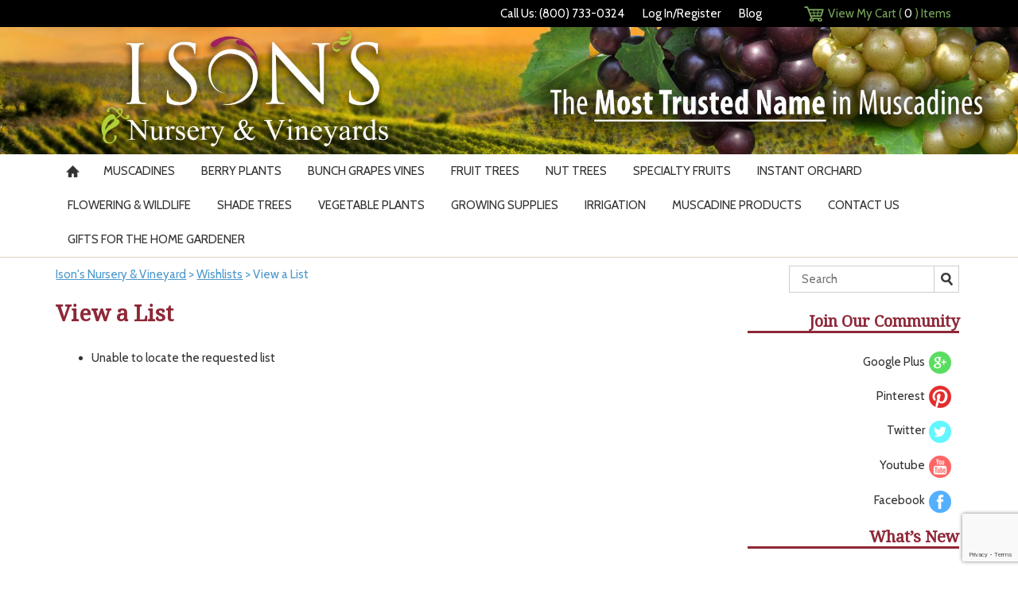

--- FILE ---
content_type: text/html; charset=utf-8
request_url: https://www.google.com/recaptcha/api2/anchor?ar=1&k=6LfHrSkUAAAAAPnKk5cT6JuKlKPzbwyTYuO8--Vr&co=aHR0cHM6Ly93d3cuaXNvbnMuY29tOjQ0Mw..&hl=en&v=7gg7H51Q-naNfhmCP3_R47ho&size=invisible&anchor-ms=20000&execute-ms=30000&cb=klhezvawnqg9
body_size: 49169
content:
<!DOCTYPE HTML><html dir="ltr" lang="en"><head><meta http-equiv="Content-Type" content="text/html; charset=UTF-8">
<meta http-equiv="X-UA-Compatible" content="IE=edge">
<title>reCAPTCHA</title>
<style type="text/css">
/* cyrillic-ext */
@font-face {
  font-family: 'Roboto';
  font-style: normal;
  font-weight: 400;
  font-stretch: 100%;
  src: url(//fonts.gstatic.com/s/roboto/v48/KFO7CnqEu92Fr1ME7kSn66aGLdTylUAMa3GUBHMdazTgWw.woff2) format('woff2');
  unicode-range: U+0460-052F, U+1C80-1C8A, U+20B4, U+2DE0-2DFF, U+A640-A69F, U+FE2E-FE2F;
}
/* cyrillic */
@font-face {
  font-family: 'Roboto';
  font-style: normal;
  font-weight: 400;
  font-stretch: 100%;
  src: url(//fonts.gstatic.com/s/roboto/v48/KFO7CnqEu92Fr1ME7kSn66aGLdTylUAMa3iUBHMdazTgWw.woff2) format('woff2');
  unicode-range: U+0301, U+0400-045F, U+0490-0491, U+04B0-04B1, U+2116;
}
/* greek-ext */
@font-face {
  font-family: 'Roboto';
  font-style: normal;
  font-weight: 400;
  font-stretch: 100%;
  src: url(//fonts.gstatic.com/s/roboto/v48/KFO7CnqEu92Fr1ME7kSn66aGLdTylUAMa3CUBHMdazTgWw.woff2) format('woff2');
  unicode-range: U+1F00-1FFF;
}
/* greek */
@font-face {
  font-family: 'Roboto';
  font-style: normal;
  font-weight: 400;
  font-stretch: 100%;
  src: url(//fonts.gstatic.com/s/roboto/v48/KFO7CnqEu92Fr1ME7kSn66aGLdTylUAMa3-UBHMdazTgWw.woff2) format('woff2');
  unicode-range: U+0370-0377, U+037A-037F, U+0384-038A, U+038C, U+038E-03A1, U+03A3-03FF;
}
/* math */
@font-face {
  font-family: 'Roboto';
  font-style: normal;
  font-weight: 400;
  font-stretch: 100%;
  src: url(//fonts.gstatic.com/s/roboto/v48/KFO7CnqEu92Fr1ME7kSn66aGLdTylUAMawCUBHMdazTgWw.woff2) format('woff2');
  unicode-range: U+0302-0303, U+0305, U+0307-0308, U+0310, U+0312, U+0315, U+031A, U+0326-0327, U+032C, U+032F-0330, U+0332-0333, U+0338, U+033A, U+0346, U+034D, U+0391-03A1, U+03A3-03A9, U+03B1-03C9, U+03D1, U+03D5-03D6, U+03F0-03F1, U+03F4-03F5, U+2016-2017, U+2034-2038, U+203C, U+2040, U+2043, U+2047, U+2050, U+2057, U+205F, U+2070-2071, U+2074-208E, U+2090-209C, U+20D0-20DC, U+20E1, U+20E5-20EF, U+2100-2112, U+2114-2115, U+2117-2121, U+2123-214F, U+2190, U+2192, U+2194-21AE, U+21B0-21E5, U+21F1-21F2, U+21F4-2211, U+2213-2214, U+2216-22FF, U+2308-230B, U+2310, U+2319, U+231C-2321, U+2336-237A, U+237C, U+2395, U+239B-23B7, U+23D0, U+23DC-23E1, U+2474-2475, U+25AF, U+25B3, U+25B7, U+25BD, U+25C1, U+25CA, U+25CC, U+25FB, U+266D-266F, U+27C0-27FF, U+2900-2AFF, U+2B0E-2B11, U+2B30-2B4C, U+2BFE, U+3030, U+FF5B, U+FF5D, U+1D400-1D7FF, U+1EE00-1EEFF;
}
/* symbols */
@font-face {
  font-family: 'Roboto';
  font-style: normal;
  font-weight: 400;
  font-stretch: 100%;
  src: url(//fonts.gstatic.com/s/roboto/v48/KFO7CnqEu92Fr1ME7kSn66aGLdTylUAMaxKUBHMdazTgWw.woff2) format('woff2');
  unicode-range: U+0001-000C, U+000E-001F, U+007F-009F, U+20DD-20E0, U+20E2-20E4, U+2150-218F, U+2190, U+2192, U+2194-2199, U+21AF, U+21E6-21F0, U+21F3, U+2218-2219, U+2299, U+22C4-22C6, U+2300-243F, U+2440-244A, U+2460-24FF, U+25A0-27BF, U+2800-28FF, U+2921-2922, U+2981, U+29BF, U+29EB, U+2B00-2BFF, U+4DC0-4DFF, U+FFF9-FFFB, U+10140-1018E, U+10190-1019C, U+101A0, U+101D0-101FD, U+102E0-102FB, U+10E60-10E7E, U+1D2C0-1D2D3, U+1D2E0-1D37F, U+1F000-1F0FF, U+1F100-1F1AD, U+1F1E6-1F1FF, U+1F30D-1F30F, U+1F315, U+1F31C, U+1F31E, U+1F320-1F32C, U+1F336, U+1F378, U+1F37D, U+1F382, U+1F393-1F39F, U+1F3A7-1F3A8, U+1F3AC-1F3AF, U+1F3C2, U+1F3C4-1F3C6, U+1F3CA-1F3CE, U+1F3D4-1F3E0, U+1F3ED, U+1F3F1-1F3F3, U+1F3F5-1F3F7, U+1F408, U+1F415, U+1F41F, U+1F426, U+1F43F, U+1F441-1F442, U+1F444, U+1F446-1F449, U+1F44C-1F44E, U+1F453, U+1F46A, U+1F47D, U+1F4A3, U+1F4B0, U+1F4B3, U+1F4B9, U+1F4BB, U+1F4BF, U+1F4C8-1F4CB, U+1F4D6, U+1F4DA, U+1F4DF, U+1F4E3-1F4E6, U+1F4EA-1F4ED, U+1F4F7, U+1F4F9-1F4FB, U+1F4FD-1F4FE, U+1F503, U+1F507-1F50B, U+1F50D, U+1F512-1F513, U+1F53E-1F54A, U+1F54F-1F5FA, U+1F610, U+1F650-1F67F, U+1F687, U+1F68D, U+1F691, U+1F694, U+1F698, U+1F6AD, U+1F6B2, U+1F6B9-1F6BA, U+1F6BC, U+1F6C6-1F6CF, U+1F6D3-1F6D7, U+1F6E0-1F6EA, U+1F6F0-1F6F3, U+1F6F7-1F6FC, U+1F700-1F7FF, U+1F800-1F80B, U+1F810-1F847, U+1F850-1F859, U+1F860-1F887, U+1F890-1F8AD, U+1F8B0-1F8BB, U+1F8C0-1F8C1, U+1F900-1F90B, U+1F93B, U+1F946, U+1F984, U+1F996, U+1F9E9, U+1FA00-1FA6F, U+1FA70-1FA7C, U+1FA80-1FA89, U+1FA8F-1FAC6, U+1FACE-1FADC, U+1FADF-1FAE9, U+1FAF0-1FAF8, U+1FB00-1FBFF;
}
/* vietnamese */
@font-face {
  font-family: 'Roboto';
  font-style: normal;
  font-weight: 400;
  font-stretch: 100%;
  src: url(//fonts.gstatic.com/s/roboto/v48/KFO7CnqEu92Fr1ME7kSn66aGLdTylUAMa3OUBHMdazTgWw.woff2) format('woff2');
  unicode-range: U+0102-0103, U+0110-0111, U+0128-0129, U+0168-0169, U+01A0-01A1, U+01AF-01B0, U+0300-0301, U+0303-0304, U+0308-0309, U+0323, U+0329, U+1EA0-1EF9, U+20AB;
}
/* latin-ext */
@font-face {
  font-family: 'Roboto';
  font-style: normal;
  font-weight: 400;
  font-stretch: 100%;
  src: url(//fonts.gstatic.com/s/roboto/v48/KFO7CnqEu92Fr1ME7kSn66aGLdTylUAMa3KUBHMdazTgWw.woff2) format('woff2');
  unicode-range: U+0100-02BA, U+02BD-02C5, U+02C7-02CC, U+02CE-02D7, U+02DD-02FF, U+0304, U+0308, U+0329, U+1D00-1DBF, U+1E00-1E9F, U+1EF2-1EFF, U+2020, U+20A0-20AB, U+20AD-20C0, U+2113, U+2C60-2C7F, U+A720-A7FF;
}
/* latin */
@font-face {
  font-family: 'Roboto';
  font-style: normal;
  font-weight: 400;
  font-stretch: 100%;
  src: url(//fonts.gstatic.com/s/roboto/v48/KFO7CnqEu92Fr1ME7kSn66aGLdTylUAMa3yUBHMdazQ.woff2) format('woff2');
  unicode-range: U+0000-00FF, U+0131, U+0152-0153, U+02BB-02BC, U+02C6, U+02DA, U+02DC, U+0304, U+0308, U+0329, U+2000-206F, U+20AC, U+2122, U+2191, U+2193, U+2212, U+2215, U+FEFF, U+FFFD;
}
/* cyrillic-ext */
@font-face {
  font-family: 'Roboto';
  font-style: normal;
  font-weight: 500;
  font-stretch: 100%;
  src: url(//fonts.gstatic.com/s/roboto/v48/KFO7CnqEu92Fr1ME7kSn66aGLdTylUAMa3GUBHMdazTgWw.woff2) format('woff2');
  unicode-range: U+0460-052F, U+1C80-1C8A, U+20B4, U+2DE0-2DFF, U+A640-A69F, U+FE2E-FE2F;
}
/* cyrillic */
@font-face {
  font-family: 'Roboto';
  font-style: normal;
  font-weight: 500;
  font-stretch: 100%;
  src: url(//fonts.gstatic.com/s/roboto/v48/KFO7CnqEu92Fr1ME7kSn66aGLdTylUAMa3iUBHMdazTgWw.woff2) format('woff2');
  unicode-range: U+0301, U+0400-045F, U+0490-0491, U+04B0-04B1, U+2116;
}
/* greek-ext */
@font-face {
  font-family: 'Roboto';
  font-style: normal;
  font-weight: 500;
  font-stretch: 100%;
  src: url(//fonts.gstatic.com/s/roboto/v48/KFO7CnqEu92Fr1ME7kSn66aGLdTylUAMa3CUBHMdazTgWw.woff2) format('woff2');
  unicode-range: U+1F00-1FFF;
}
/* greek */
@font-face {
  font-family: 'Roboto';
  font-style: normal;
  font-weight: 500;
  font-stretch: 100%;
  src: url(//fonts.gstatic.com/s/roboto/v48/KFO7CnqEu92Fr1ME7kSn66aGLdTylUAMa3-UBHMdazTgWw.woff2) format('woff2');
  unicode-range: U+0370-0377, U+037A-037F, U+0384-038A, U+038C, U+038E-03A1, U+03A3-03FF;
}
/* math */
@font-face {
  font-family: 'Roboto';
  font-style: normal;
  font-weight: 500;
  font-stretch: 100%;
  src: url(//fonts.gstatic.com/s/roboto/v48/KFO7CnqEu92Fr1ME7kSn66aGLdTylUAMawCUBHMdazTgWw.woff2) format('woff2');
  unicode-range: U+0302-0303, U+0305, U+0307-0308, U+0310, U+0312, U+0315, U+031A, U+0326-0327, U+032C, U+032F-0330, U+0332-0333, U+0338, U+033A, U+0346, U+034D, U+0391-03A1, U+03A3-03A9, U+03B1-03C9, U+03D1, U+03D5-03D6, U+03F0-03F1, U+03F4-03F5, U+2016-2017, U+2034-2038, U+203C, U+2040, U+2043, U+2047, U+2050, U+2057, U+205F, U+2070-2071, U+2074-208E, U+2090-209C, U+20D0-20DC, U+20E1, U+20E5-20EF, U+2100-2112, U+2114-2115, U+2117-2121, U+2123-214F, U+2190, U+2192, U+2194-21AE, U+21B0-21E5, U+21F1-21F2, U+21F4-2211, U+2213-2214, U+2216-22FF, U+2308-230B, U+2310, U+2319, U+231C-2321, U+2336-237A, U+237C, U+2395, U+239B-23B7, U+23D0, U+23DC-23E1, U+2474-2475, U+25AF, U+25B3, U+25B7, U+25BD, U+25C1, U+25CA, U+25CC, U+25FB, U+266D-266F, U+27C0-27FF, U+2900-2AFF, U+2B0E-2B11, U+2B30-2B4C, U+2BFE, U+3030, U+FF5B, U+FF5D, U+1D400-1D7FF, U+1EE00-1EEFF;
}
/* symbols */
@font-face {
  font-family: 'Roboto';
  font-style: normal;
  font-weight: 500;
  font-stretch: 100%;
  src: url(//fonts.gstatic.com/s/roboto/v48/KFO7CnqEu92Fr1ME7kSn66aGLdTylUAMaxKUBHMdazTgWw.woff2) format('woff2');
  unicode-range: U+0001-000C, U+000E-001F, U+007F-009F, U+20DD-20E0, U+20E2-20E4, U+2150-218F, U+2190, U+2192, U+2194-2199, U+21AF, U+21E6-21F0, U+21F3, U+2218-2219, U+2299, U+22C4-22C6, U+2300-243F, U+2440-244A, U+2460-24FF, U+25A0-27BF, U+2800-28FF, U+2921-2922, U+2981, U+29BF, U+29EB, U+2B00-2BFF, U+4DC0-4DFF, U+FFF9-FFFB, U+10140-1018E, U+10190-1019C, U+101A0, U+101D0-101FD, U+102E0-102FB, U+10E60-10E7E, U+1D2C0-1D2D3, U+1D2E0-1D37F, U+1F000-1F0FF, U+1F100-1F1AD, U+1F1E6-1F1FF, U+1F30D-1F30F, U+1F315, U+1F31C, U+1F31E, U+1F320-1F32C, U+1F336, U+1F378, U+1F37D, U+1F382, U+1F393-1F39F, U+1F3A7-1F3A8, U+1F3AC-1F3AF, U+1F3C2, U+1F3C4-1F3C6, U+1F3CA-1F3CE, U+1F3D4-1F3E0, U+1F3ED, U+1F3F1-1F3F3, U+1F3F5-1F3F7, U+1F408, U+1F415, U+1F41F, U+1F426, U+1F43F, U+1F441-1F442, U+1F444, U+1F446-1F449, U+1F44C-1F44E, U+1F453, U+1F46A, U+1F47D, U+1F4A3, U+1F4B0, U+1F4B3, U+1F4B9, U+1F4BB, U+1F4BF, U+1F4C8-1F4CB, U+1F4D6, U+1F4DA, U+1F4DF, U+1F4E3-1F4E6, U+1F4EA-1F4ED, U+1F4F7, U+1F4F9-1F4FB, U+1F4FD-1F4FE, U+1F503, U+1F507-1F50B, U+1F50D, U+1F512-1F513, U+1F53E-1F54A, U+1F54F-1F5FA, U+1F610, U+1F650-1F67F, U+1F687, U+1F68D, U+1F691, U+1F694, U+1F698, U+1F6AD, U+1F6B2, U+1F6B9-1F6BA, U+1F6BC, U+1F6C6-1F6CF, U+1F6D3-1F6D7, U+1F6E0-1F6EA, U+1F6F0-1F6F3, U+1F6F7-1F6FC, U+1F700-1F7FF, U+1F800-1F80B, U+1F810-1F847, U+1F850-1F859, U+1F860-1F887, U+1F890-1F8AD, U+1F8B0-1F8BB, U+1F8C0-1F8C1, U+1F900-1F90B, U+1F93B, U+1F946, U+1F984, U+1F996, U+1F9E9, U+1FA00-1FA6F, U+1FA70-1FA7C, U+1FA80-1FA89, U+1FA8F-1FAC6, U+1FACE-1FADC, U+1FADF-1FAE9, U+1FAF0-1FAF8, U+1FB00-1FBFF;
}
/* vietnamese */
@font-face {
  font-family: 'Roboto';
  font-style: normal;
  font-weight: 500;
  font-stretch: 100%;
  src: url(//fonts.gstatic.com/s/roboto/v48/KFO7CnqEu92Fr1ME7kSn66aGLdTylUAMa3OUBHMdazTgWw.woff2) format('woff2');
  unicode-range: U+0102-0103, U+0110-0111, U+0128-0129, U+0168-0169, U+01A0-01A1, U+01AF-01B0, U+0300-0301, U+0303-0304, U+0308-0309, U+0323, U+0329, U+1EA0-1EF9, U+20AB;
}
/* latin-ext */
@font-face {
  font-family: 'Roboto';
  font-style: normal;
  font-weight: 500;
  font-stretch: 100%;
  src: url(//fonts.gstatic.com/s/roboto/v48/KFO7CnqEu92Fr1ME7kSn66aGLdTylUAMa3KUBHMdazTgWw.woff2) format('woff2');
  unicode-range: U+0100-02BA, U+02BD-02C5, U+02C7-02CC, U+02CE-02D7, U+02DD-02FF, U+0304, U+0308, U+0329, U+1D00-1DBF, U+1E00-1E9F, U+1EF2-1EFF, U+2020, U+20A0-20AB, U+20AD-20C0, U+2113, U+2C60-2C7F, U+A720-A7FF;
}
/* latin */
@font-face {
  font-family: 'Roboto';
  font-style: normal;
  font-weight: 500;
  font-stretch: 100%;
  src: url(//fonts.gstatic.com/s/roboto/v48/KFO7CnqEu92Fr1ME7kSn66aGLdTylUAMa3yUBHMdazQ.woff2) format('woff2');
  unicode-range: U+0000-00FF, U+0131, U+0152-0153, U+02BB-02BC, U+02C6, U+02DA, U+02DC, U+0304, U+0308, U+0329, U+2000-206F, U+20AC, U+2122, U+2191, U+2193, U+2212, U+2215, U+FEFF, U+FFFD;
}
/* cyrillic-ext */
@font-face {
  font-family: 'Roboto';
  font-style: normal;
  font-weight: 900;
  font-stretch: 100%;
  src: url(//fonts.gstatic.com/s/roboto/v48/KFO7CnqEu92Fr1ME7kSn66aGLdTylUAMa3GUBHMdazTgWw.woff2) format('woff2');
  unicode-range: U+0460-052F, U+1C80-1C8A, U+20B4, U+2DE0-2DFF, U+A640-A69F, U+FE2E-FE2F;
}
/* cyrillic */
@font-face {
  font-family: 'Roboto';
  font-style: normal;
  font-weight: 900;
  font-stretch: 100%;
  src: url(//fonts.gstatic.com/s/roboto/v48/KFO7CnqEu92Fr1ME7kSn66aGLdTylUAMa3iUBHMdazTgWw.woff2) format('woff2');
  unicode-range: U+0301, U+0400-045F, U+0490-0491, U+04B0-04B1, U+2116;
}
/* greek-ext */
@font-face {
  font-family: 'Roboto';
  font-style: normal;
  font-weight: 900;
  font-stretch: 100%;
  src: url(//fonts.gstatic.com/s/roboto/v48/KFO7CnqEu92Fr1ME7kSn66aGLdTylUAMa3CUBHMdazTgWw.woff2) format('woff2');
  unicode-range: U+1F00-1FFF;
}
/* greek */
@font-face {
  font-family: 'Roboto';
  font-style: normal;
  font-weight: 900;
  font-stretch: 100%;
  src: url(//fonts.gstatic.com/s/roboto/v48/KFO7CnqEu92Fr1ME7kSn66aGLdTylUAMa3-UBHMdazTgWw.woff2) format('woff2');
  unicode-range: U+0370-0377, U+037A-037F, U+0384-038A, U+038C, U+038E-03A1, U+03A3-03FF;
}
/* math */
@font-face {
  font-family: 'Roboto';
  font-style: normal;
  font-weight: 900;
  font-stretch: 100%;
  src: url(//fonts.gstatic.com/s/roboto/v48/KFO7CnqEu92Fr1ME7kSn66aGLdTylUAMawCUBHMdazTgWw.woff2) format('woff2');
  unicode-range: U+0302-0303, U+0305, U+0307-0308, U+0310, U+0312, U+0315, U+031A, U+0326-0327, U+032C, U+032F-0330, U+0332-0333, U+0338, U+033A, U+0346, U+034D, U+0391-03A1, U+03A3-03A9, U+03B1-03C9, U+03D1, U+03D5-03D6, U+03F0-03F1, U+03F4-03F5, U+2016-2017, U+2034-2038, U+203C, U+2040, U+2043, U+2047, U+2050, U+2057, U+205F, U+2070-2071, U+2074-208E, U+2090-209C, U+20D0-20DC, U+20E1, U+20E5-20EF, U+2100-2112, U+2114-2115, U+2117-2121, U+2123-214F, U+2190, U+2192, U+2194-21AE, U+21B0-21E5, U+21F1-21F2, U+21F4-2211, U+2213-2214, U+2216-22FF, U+2308-230B, U+2310, U+2319, U+231C-2321, U+2336-237A, U+237C, U+2395, U+239B-23B7, U+23D0, U+23DC-23E1, U+2474-2475, U+25AF, U+25B3, U+25B7, U+25BD, U+25C1, U+25CA, U+25CC, U+25FB, U+266D-266F, U+27C0-27FF, U+2900-2AFF, U+2B0E-2B11, U+2B30-2B4C, U+2BFE, U+3030, U+FF5B, U+FF5D, U+1D400-1D7FF, U+1EE00-1EEFF;
}
/* symbols */
@font-face {
  font-family: 'Roboto';
  font-style: normal;
  font-weight: 900;
  font-stretch: 100%;
  src: url(//fonts.gstatic.com/s/roboto/v48/KFO7CnqEu92Fr1ME7kSn66aGLdTylUAMaxKUBHMdazTgWw.woff2) format('woff2');
  unicode-range: U+0001-000C, U+000E-001F, U+007F-009F, U+20DD-20E0, U+20E2-20E4, U+2150-218F, U+2190, U+2192, U+2194-2199, U+21AF, U+21E6-21F0, U+21F3, U+2218-2219, U+2299, U+22C4-22C6, U+2300-243F, U+2440-244A, U+2460-24FF, U+25A0-27BF, U+2800-28FF, U+2921-2922, U+2981, U+29BF, U+29EB, U+2B00-2BFF, U+4DC0-4DFF, U+FFF9-FFFB, U+10140-1018E, U+10190-1019C, U+101A0, U+101D0-101FD, U+102E0-102FB, U+10E60-10E7E, U+1D2C0-1D2D3, U+1D2E0-1D37F, U+1F000-1F0FF, U+1F100-1F1AD, U+1F1E6-1F1FF, U+1F30D-1F30F, U+1F315, U+1F31C, U+1F31E, U+1F320-1F32C, U+1F336, U+1F378, U+1F37D, U+1F382, U+1F393-1F39F, U+1F3A7-1F3A8, U+1F3AC-1F3AF, U+1F3C2, U+1F3C4-1F3C6, U+1F3CA-1F3CE, U+1F3D4-1F3E0, U+1F3ED, U+1F3F1-1F3F3, U+1F3F5-1F3F7, U+1F408, U+1F415, U+1F41F, U+1F426, U+1F43F, U+1F441-1F442, U+1F444, U+1F446-1F449, U+1F44C-1F44E, U+1F453, U+1F46A, U+1F47D, U+1F4A3, U+1F4B0, U+1F4B3, U+1F4B9, U+1F4BB, U+1F4BF, U+1F4C8-1F4CB, U+1F4D6, U+1F4DA, U+1F4DF, U+1F4E3-1F4E6, U+1F4EA-1F4ED, U+1F4F7, U+1F4F9-1F4FB, U+1F4FD-1F4FE, U+1F503, U+1F507-1F50B, U+1F50D, U+1F512-1F513, U+1F53E-1F54A, U+1F54F-1F5FA, U+1F610, U+1F650-1F67F, U+1F687, U+1F68D, U+1F691, U+1F694, U+1F698, U+1F6AD, U+1F6B2, U+1F6B9-1F6BA, U+1F6BC, U+1F6C6-1F6CF, U+1F6D3-1F6D7, U+1F6E0-1F6EA, U+1F6F0-1F6F3, U+1F6F7-1F6FC, U+1F700-1F7FF, U+1F800-1F80B, U+1F810-1F847, U+1F850-1F859, U+1F860-1F887, U+1F890-1F8AD, U+1F8B0-1F8BB, U+1F8C0-1F8C1, U+1F900-1F90B, U+1F93B, U+1F946, U+1F984, U+1F996, U+1F9E9, U+1FA00-1FA6F, U+1FA70-1FA7C, U+1FA80-1FA89, U+1FA8F-1FAC6, U+1FACE-1FADC, U+1FADF-1FAE9, U+1FAF0-1FAF8, U+1FB00-1FBFF;
}
/* vietnamese */
@font-face {
  font-family: 'Roboto';
  font-style: normal;
  font-weight: 900;
  font-stretch: 100%;
  src: url(//fonts.gstatic.com/s/roboto/v48/KFO7CnqEu92Fr1ME7kSn66aGLdTylUAMa3OUBHMdazTgWw.woff2) format('woff2');
  unicode-range: U+0102-0103, U+0110-0111, U+0128-0129, U+0168-0169, U+01A0-01A1, U+01AF-01B0, U+0300-0301, U+0303-0304, U+0308-0309, U+0323, U+0329, U+1EA0-1EF9, U+20AB;
}
/* latin-ext */
@font-face {
  font-family: 'Roboto';
  font-style: normal;
  font-weight: 900;
  font-stretch: 100%;
  src: url(//fonts.gstatic.com/s/roboto/v48/KFO7CnqEu92Fr1ME7kSn66aGLdTylUAMa3KUBHMdazTgWw.woff2) format('woff2');
  unicode-range: U+0100-02BA, U+02BD-02C5, U+02C7-02CC, U+02CE-02D7, U+02DD-02FF, U+0304, U+0308, U+0329, U+1D00-1DBF, U+1E00-1E9F, U+1EF2-1EFF, U+2020, U+20A0-20AB, U+20AD-20C0, U+2113, U+2C60-2C7F, U+A720-A7FF;
}
/* latin */
@font-face {
  font-family: 'Roboto';
  font-style: normal;
  font-weight: 900;
  font-stretch: 100%;
  src: url(//fonts.gstatic.com/s/roboto/v48/KFO7CnqEu92Fr1ME7kSn66aGLdTylUAMa3yUBHMdazQ.woff2) format('woff2');
  unicode-range: U+0000-00FF, U+0131, U+0152-0153, U+02BB-02BC, U+02C6, U+02DA, U+02DC, U+0304, U+0308, U+0329, U+2000-206F, U+20AC, U+2122, U+2191, U+2193, U+2212, U+2215, U+FEFF, U+FFFD;
}

</style>
<link rel="stylesheet" type="text/css" href="https://www.gstatic.com/recaptcha/releases/7gg7H51Q-naNfhmCP3_R47ho/styles__ltr.css">
<script nonce="Ag6TSGgSsOzgaf5UI_tgzg" type="text/javascript">window['__recaptcha_api'] = 'https://www.google.com/recaptcha/api2/';</script>
<script type="text/javascript" src="https://www.gstatic.com/recaptcha/releases/7gg7H51Q-naNfhmCP3_R47ho/recaptcha__en.js" nonce="Ag6TSGgSsOzgaf5UI_tgzg">
      
    </script></head>
<body><div id="rc-anchor-alert" class="rc-anchor-alert"></div>
<input type="hidden" id="recaptcha-token" value="[base64]">
<script type="text/javascript" nonce="Ag6TSGgSsOzgaf5UI_tgzg">
      recaptcha.anchor.Main.init("[\x22ainput\x22,[\x22bgdata\x22,\x22\x22,\[base64]/[base64]/[base64]/[base64]/cjw8ejpyPj4+eil9Y2F0Y2gobCl7dGhyb3cgbDt9fSxIPWZ1bmN0aW9uKHcsdCx6KXtpZih3PT0xOTR8fHc9PTIwOCl0LnZbd10/dC52W3ddLmNvbmNhdCh6KTp0LnZbd109b2Yoeix0KTtlbHNle2lmKHQuYkImJnchPTMxNylyZXR1cm47dz09NjZ8fHc9PTEyMnx8dz09NDcwfHx3PT00NHx8dz09NDE2fHx3PT0zOTd8fHc9PTQyMXx8dz09Njh8fHc9PTcwfHx3PT0xODQ/[base64]/[base64]/[base64]/bmV3IGRbVl0oSlswXSk6cD09Mj9uZXcgZFtWXShKWzBdLEpbMV0pOnA9PTM/bmV3IGRbVl0oSlswXSxKWzFdLEpbMl0pOnA9PTQ/[base64]/[base64]/[base64]/[base64]\x22,\[base64]\\u003d\\u003d\x22,\x22w5zDo2/DiMOswqh3w6UDG2nCinM/[base64]/wpPDuyF2YyEVfcO/wpEFwoLClsK+aMONwqnCscKjwrfCkcObNSoaLsKMBsKxYxgKBmvCsiNnwo0JWVvDp8K4GcObRcKbwrc/[base64]/chZ0WMOtw5w+BCHCm8OBBcOKw44JcGTDlBfCm23CocKxwoDDoGN/VHAtw4dpDwzDjQtBwoc+F8KLw4PDhUTCtcOtw7FlwpzCp8K3QsKOYVXCgsO2w5PDm8OgWsOQw6PCkcKbw40XwrQDwrVxwo/CtMOsw4kXwrTDp8Kbw57CnB5aFsOPaMOgT2fDpHcCw7DCsGQlw6PDgzdgwpMyw7jCvzvDnnhUA8KuwqpKOMOcHsKxIcKhwqgiw7jCigrCr8OMElQyGhHDkUvCiDB0wqReWcOzFF97c8O8wr/Crn5Qwq9CwqfCkDJOw6TDvVYvYhPClMOtwpw0VsOYw57Ci8O5wqZPJWzDgn8dP3IdCcObP3NWZkrCssOPcgdobmNJw4XCrcONwq3CuMOrSW0ILsKFwpI6wpYjw63Di8KsHAbDpRFOXcOdUALCncKYLhXDisONLsKTw5lMwpLDqBPDgl/CujbCknHCpX3DosK8PB8Sw4NKw4QYAsKme8KSNx1UJBzCpz/DkRnDhlzDvGbDhMKTwoFfwofCoMKtHFrDtirCm8K5IzTCm2LDjMKtw7ksPMKBEH4Dw4PCgFfDrQzDrcKXY8OhwqfDiwUGTlrCojPDi0vCtDIAdhrChcOmwrArw5TDrMK6fQ/CsTReKmTDrsKSwoLDpnTDhsOFETnDjcOSDEJfw5VCw7DDv8KMYX7CrMO3OzYQQcKqAA3DgBXDjMOAD23ChQkqAcKvwqPCmMK0TsOmw5/[base64]/Dly0+Lh4IYiQcwoRHRTrDjA/DqMKCPQNnJsKYEMKqwp9ddAbDvkHCql82wrchdkDDtMO9wqHDjSHDvsOFecOFw4MaKT9GFgzChAtqwo/DksOiGxXDlcKNCSAnEMOfw7nDj8KMw5PClj/CrMONFBXCsMKUw7QgwpfCnj/CtcOoFsOMw5UWK3Uow5TCgTRRNSnDlTQNeigmw4g/w4fDtMOxw48uMRMzLQcnwqDDkH/CtHszA8KnOBzDscOfVibDjzXDjMKeaTR3S8K2w4/DnUNhw6nCoMOzXcOiw4LCmMORw5dtw77DisKCZDXCtkBEwpbDksOzw7sqSTTDl8O2UsKxw4g2DcO5w6TCscKVw6jCk8OhQsOtwpbDrsKQb0Q/[base64]/ChzzCvnUIwoxLw4/DusO8wqHDuMO8Bi1awrI/[base64]/[base64]/DjwrCnWJxwrrDucOyABnDp1UCYgLCn2pSEhpvYHLCh0R5wrIwwrsrWwtiwq1IdMKUSMKOC8O+wqzCs8Kzwo/DvG7Chhpsw6l3w5wxKTvCuErCpkENL8Ozw7kKaX3CtMO1RsK2bMKlWsK1GsOXw63DmHTDq3jDlFdAIcKpXsO/[base64]/DlcKOwqonwrNHXMOxw6LCvHTCtsOEwovCocOxwrRlw4xWCyLDuRxvwpFsw7lFGhrCuz8rH8OXaBMpewPDgsKXwpHCp3zCksO7w7FBFsKEDcK4wpQ1w5PDn8KKQMKiw4k5w5MQw7p9UkPCvQNMwotTw5cLw6/[base64]/[base64]/GsOfwpnCnsKjFn3CqG/DtmrCmMOtw5R4QGodBMOPwoAaNsK6wpzDo8OcWh7DkMO5dsOjwoDCmMKWFcKgHXIsZC7DjcOLQsKjIWxGw5DCnWMIFsONOjNswoTDgcOQa3/CpMKww5FIPsKwYsO1wqpDw75HQcOgw4ABHANCSS1OaHnCp8O/[base64]/CuwDCjXDDicOtwoxbIMOow7gHw7TDsWMSwoVKKR3Dkn7DpsKlwoklUWbCgw3DtcKYTlbDlE8bIX87wo4gL8Kiw6DCiMOGScKoOzB2Twglwphkw7TCmcObP1RIf8Kxw7k5w65daEcgKV/Ds8Kbah0xdVvDosKtw6XChF7CrsOGJwcBA1LDqMOjFwvDocOpw4PDkiDDjQ81OsKOw6x3wozDizI7w73CnAoyc8Oewo4iw6hPwrVVL8KxVcK6BcOpWcKawqUhwrwsw7wdX8O+HcO1CcOKw6DClsKvwoTDpT9Xw7/Dq2Y1D8KzXcKzTcK3e8OMJh91fsOvw4LDiMOjwozCv8KgY3RoacKPU055wpXDkMKUwobCpMKMCcKMFixwZDguWX5cU8ObScK7woDCusKqwoYUw6zCmsOIw7dfPsO8QsOVesO4w7Y4w7nCocK5wqXCscOxw6III2rDuVDCtcOaCiTCg8OnwojDlgLDrhfDgMO/wokkL8O1b8Kiw7vCrwPCsg9dwqLChsONEMOXwofDm8O1w7olHMORw7bCo8O8LcKKw4ANNMKNdwfDnsKqw5fCgggsw6TDiMKnOEXDrVXDi8KGwoFMw6chKsK1w6klSsOje0jCjcKPKUjCqSzDuD5vQMO1dA3Dr1nCqi/CsUfDhH7Dln1QEMOSS8OHwovDhsKqw57DpyvDshLChxXCqcOmw6UPFU7DoCTCr0jDtcKqHcKrw7NlwppwAMKjQjJowod1DVJ2woDDmcOhOcKJVynDn23DtMOGwoDCiXVGwrPDgCnDuXAiRyjDr19/[base64]/[base64]/ViwkecOdwqLDsiUJCMKFw77DqcOowrvDnC0QwpXCnVRjw741wph2w6vDrsOpwpJ9csKWH1EOW0bCiXw2w51ne3pAwpPDj8KFwovCvyA+wo3Dh8KXLSfCmMKlw6PDvMOow7TCvy/Dk8OKZMKyL8OmwpLCsMKbwrvCjsKDw7TDk8OJwoNvPRccworCi07CgwoUWcKMbMOiwoHCl8KZwpQ5wpTCtcOew58/[base64]/[base64]/CsEPDtTALPcOwd8Kaw7LDuW/DgcOcw5nCjgbCslTCtmTDpsKuw7hywr86E2NMO8KNw5bDrDPCi8OMw5jCoSBqN3Nxc2bDrkNew7nDsApqw4BzIVTDm8Kuw4jDk8K9RFHChFDCr8OQQcKvNUcVwrXDo8OTwq3Ct30aX8OobMO0w5/[base64]/T8KtwpsAwpHCisOyM8KaIALDlQYMwrEwDcKVwozDoMOPwoguwoAFAXHCrlvCmSrDpTfCnAJKwphTDSQ9FXV/w7NIc8KkwqvDh1jCk8OfCELDpibCtAzCnHAIbVsZTjY3w51/[base64]/L8OJwq0lPFRKXCnCpMONWMOSXsKKDcOcw58/[base64]/DucO9K8ObwojDgm3CgsKww5DCp8OtCzAdwoXCt8OxwopgwqJ2KMKRPMK4c8Ocw6x1wqvDgz/CkcOzEhjCrDbCgcKTPUbDr8OpX8Ktw4nCu8ONw6xywocBPWjDqcOiEhs8wqrCoRTCiFbDvEUSIHJZw67CoApgNXjCiUDDjsOiLSh4w5cmFVUUL8KNWcOvYFLDol/ClcOvwqgvw5tqXQUpw60gw4PDpV/DrGRBLcOWIiInwrV4PcObPMKjwrHCrjZCwq9Ew5jCi1DCoWvDq8OlaGTDlSDCqXhNw7wvASzDjcONwowXC8Otw5/CimzCkHLCrxE1e8OmcsOFXcKTH3ExNiYTwp8Mw4/DmVcyC8OawrrDrsK0w4Ysf8OmDMKjw4U6w6o6KcKnwqzDnAjDoBrCtMObbBDChsK3FsKbwoLClHYiNVDDmA7CnMOmw6F8MsOVEMK4wp9Zw4cVQU7CsMK6GcKjKVtfw7vDoA91w7l/[base64]/Cp8OKWzjCp8KOw4V5wpLCssO/wrsMPhjCtMKVSDw4w4HCiy1Mw4LDmBFYcC0+w6B7wolgVsORPnHCvHHDj8OPwpTCq19Qw4DDicKBw6jDosOcUcO4WmrDi8KLwprCm8KZw5ZhwpHCuA89XXRqwo3Dg8K7OQQ/SMO5w7lCU3bCr8O1CWXCq116wpIewoxqw7JpEy8awrHDrsOuYmTCoTA0wobDoQp7dMOLw4jCsMKuw51Bw45aTsKFDnjCp37Dqkw3HMKvwq0awoLDtSlgw6RLc8K3w7DCjsKkCmDDgExYwpvClmV1w7RHXFnDvAzCjcKIw4XCs0zCgz3DrTcnRMKCwpjDicK/w5nCpXwWw6jDpsKPeXzCj8Klw43ClsOGCx8pwrzDiQRKFQoSw5DDuMO1w4zCnFtKClTDrALDl8K7JcKbE1Bbw6/DscKVE8KSwrNFw7x4w7/[base64]/DjUo/wqFGw77DvMKxw5g2wqPCq8KTWSgCw4gjRMKjfTjDk8OLB8K7ZxxRw5jDt1HDqsKsQT5oIcKRw7XDkgMRw4HCpsK7wpsLwrrCgDUiEcOsZsOXP27DocKEYGBSwqsjeMOWIUvDi1l2wqEbwoA2wqd0by7CkgrCql/Dqi7DmkTDk8OnCSRpWAA7wrnDlkMvw5jCsMKBw6cfwq3Dp8O9Omoyw60qwplNY8KRCFHCpmHDusKYSksRNWzDlsKjVH/[base64]/[base64]/DhCwdw4/CiMOABQRSwotjwrQwwqE3w7wnLsO/[base64]/DpMKzw6RtQWUAw43CrsK9YSzCnsK4HMKRFAjDlHYufDjDosOlS0wjR8KJajDDj8K7esOQJhHCrzUPw4/[base64]/Cs0HCpy3DigTDkX0VM8KJHcKfwqzCgjrDpzjDp8KaR1rDosK4LcOJwrrDncKwWcOFMsO1w5tfFxo1w6/[base64]/CuyPDn8KQwrgGwqPCisOjAn3Cr3hIdcKlw4rDisOWwooiw5NjScKlw7lsBMK8asK7woTCpBM+woHDn8OUUcOEwp00LQAfwoh0w5/ClcOZwp3DpQjCmMOyQjDDosOKwp/DqWkVw5JwwoJiScK3w6ACwqfCuQM2TwRtwqTDtH3CkWIuwqcowpbDj8KcAMKrwrUWw5lobMOPw5lmwroUw4PDg0/DjcK1w54EDgg2wplvRAfCkGvDqERxEC9fwqxDMWZ6wqcZJMKnLcKJwpnCqW/Ct8Kyw5jDrcKuwppmLTLCplk1wpQBPMOAw5vCtm1NBmbCg8KjJsOvMlQ0w4HCtg7CkklEwrpZw7/CnsORFzZ2LHB4RMOic8O8XsKkw4XCtMOjwpUqwr8bDVnCgcOZFzMZwr3DsMOWTTIOH8K/F2vDvXEMwoYPMcOew4UxwpRBAFcxICM6w5EpI8Klw7fDqAFLfznDgcKBTkbCiMOxw5lRIzVsHFvDk0fCgMKsw67CmMKnN8Ozw6Qow6jChsKVJMKPKsOtGhxtw7VLH8OAwrNuw47CsH7CksK+FMOFwojCpn/DlELCosK8bHx7wq8fdS/Cq17Dgi7CtMK3DwlbwpzDvxLCoMOYw7jDgMKhLSMsesOHwpLDnh/DhcKIIndjwqNfw4fDigDDuCBEV8OvwrzDtMK8DR7DusOBHxXCr8KQRhjCo8KaZV/CuTgHKsK+GcKZwrXCh8Ofw4bCimvChMKMwo9CBsOjwplOw6TCnD/CqA3DjcK9MCTCh1nCpcOdL1LDrsOQw6vCjktBPMOUQxLCmMKAYcKOcsKIw6dDwqxSw7jDjMK3wozDl8OJw5kuwp/DisOvw7XDgTTDmFUyKhxgUQJWwpNSCMOPwoFGw7vDgXpLUCvCq15Xw6IRwpI6w6LDgwzDmlQmw4zDrDkGwpvDtRzDvVNxwrd0w6wiw74zZy/[base64]/[base64]/Cq8KhUcKWw58+w59Tw597b28OwpjCh8OLw7nDpXQvw4F9woNbw4oQwpLCrmbCmhPDlcKiVwXCpMOsJG/Dt8KCKGrDj8Oqb2IwUURhwpDDkSgGwrILw4JEw7gBw5RkbifCiksWPcOvw6LClsOAYcKvYjHDskYRw48uwo/CmsOlbV1/[base64]/[base64]/w6RGF0gcCcO9w6HCv3XDv0jCv8KHMsOdwofDlknCp8KEesKRw6w4QTkoJcKYwrZsckzDhMK5E8ODw6fDkEJufgrClmR2woR4wq/DpQzCl2dEwq/DocOjwpQzwrbDomNCG8KofmElw4ZyD8KyIz7CmsKIPznDv2tiw4teH8O6BsOEw5Q/bcKQfHvDtEhHw6UPw6wrCT1uDsOkZ8K0wocSWMK+ZsK4bmF0w7HCjCrDjMKIwohjLWReSR8fw7vDi8O1w4jCqsOpWnvDnWhvasKnwpYBY8OMw6zCpRALw5/CtMKTPD9TwrdFbMO3K8KQwqVVM1TDvGBbbcOFAQvDmsKWB8KHWQHDn3bDvsOYcgxNw4ZHwrLDjwvDmxXDiRzCgcOUw4rCisKlJcORw5FBCsOvw6IKwqwsY8O1HyPCszsnwpzDgsKnw7TCtUPCuE7DlDVAMsOkSMKhCCvDocODw4pnw4wZWDzCvi/CosKXwqXCoMKdwobDg8KnwrTCplbDoWEGNyPDpAxYw4jDk8OUMkwYKSZGw6/Ct8OBw6wTQsOHQ8OxF2saworDjsONwoXCkcK4TjjCncKbwpx1w77CjhozD8KqwrhiARHDscODO8OEFl3Cr2QBbGNEdMOYbcOawq0GDsObw4nCnA5Rw5nCoMOYw43CgcKrwpfCjsKhZsKxXsO/[base64]/Bhc/w5EQacObw6Nbc2XCiUzDpk8LwqrCogTDk3fDkMOceMOew6JUwqzCsX/Chk/DncKkHHPDrsOEXcK4w6HCmUBxFyzCqMO1Yk7CunxJw4/DhsKcUEjDmMOBwqc+wqYAPcKgdcKienHCplfCij0rw7N1SkzCiMKVw7vCnsOrw7/CpMOYw7clwrVGwqXCuMKywq/CisOwwpt0w5TCmhvCmWN7w43DlMKmw4nDmMOtwqvDiMKoL0vCo8K1X2MRJsK2BcK7BwbCuMK3w595w73Cg8ORwqnDtB99WMKtBMOiw6/CqcKTbg7DpTMDw6TDpcOtw7fDpMKUw5V+w5UWwpvCg8O8w67Cl8KWW8KGQTvDs8K0KcKPXmfCncKiDHzCm8OGYUjCn8KvfcOmcsKVwqJaw7oLw6NhwpzDiQzCsMONfsKzw7XDtinDgxc1CE/ClUwQUVHDpj7CjGLCrD3CmMKzw7hzw77CqsO7woUIw6Y2AW0Xwph2McOrR8K1G8Kpwocqw5M/w4bCjx/DisKiYcKKw5DCgcKAw7o7GzPDrRnDusKtwqHCuypCYDd6w5JrKMK/wqdvSsOEwo9ywpJvSsO1NwNhwq/DlMKZc8OOw4xyOi/[base64]/G8Kyw5DClMOIw4fDrsO2wrfCo30LR8O/w4Jcw63DtMKoBVZkwr/Dr2I5QsKuwqzDpMO2OMOvwoYLB8OrEcKBbGF7w5omXsKvw7/DkwHCt8KRdDsNXhEhw7/CkTJswrfDvTxOQcKcwo9RTMKPw6LDsFXDmcO1wrLDtXRBFDXDj8KeDFjCj0ZiICXDrMOQwo/DjcOBw7LCuj7CvsKfdULCpMK5w4kxw6fDiT1aw78OQsK+dsKRw6/DhcKca2tdw5nDoRUMdjRRY8K8w6AQMMOlw7TDmk3CmhcvccKVHUTDoMOZwr/DgMKJwovDn1lyfQ4OeQV+Q8KYw5dXWVzDncKeAsK0fjnCiRvCpDvCksO1w6vCpCnDrMOHwp7CqsOGNsOhPsOOMn/[base64]/[base64]/CgsKPL8KCwqgPwoVxwr9Sw4tcwqLDmm/CmlzDkg3DhjXCrg8sZMKeOcKJKxzCsBXDnBw+C8KSwrDCgMKGw4AIQsOLLsOjwp/CvMKWBkXDssOHwpASw4xDwoPCkMO7ahHCgcKEUMOew7TCtsKrwrQiwro0KDvDvsKlJl3DmTzDslBqRhtXbcKfwrbCohQVa0zDj8O5UsO2MsOeSyMoUmwLIjfCnkLDqcK8w7/CucKxwpA4w4vDmSbCuQfDpR7CtsKTw7HCnMOnwp9pwrwIHhZzRVVIw6nDp0TDsgDCkSjClMKPOyxEYFJlwqcuwrJyfMKgw58uP2rCn8K3w4LCpsKHY8O9ZMKBw7PCt8KYwpzDkRPCosOLw7bDtsKNAmQUw4jCrMK3wo/DgzN6w5XDksKBw5LCoD4IwqcyDMKyTRLCjcKjw5MMW8OlP3rDo3VmBnxwesKkw5ddCyPDt3XCuwhWJgJeVyXDpsODwoLCuWjCtSk3NwpxwrsCCXIywojCgsKPwrsbw7RUw5zDr8KXwo4Ow4QawqjDrRTCtz/Cm8KmwqbDpCDDj2vDnsODwrgywoFGwrpGNsOIw4/Dly8XU8Oyw40dLsOuOcOqZ8K9WSdKHMKNIsOCclgMclJ5w6pmw6vDr3EfRcKTAwYvwp10fHjCggDDpMOSwo4rwrLCkMKdwp7CrVrDrRkZwr4LOsO4w4lPw7/DqcOsF8KIw7DCnD0Dw5MZG8Kfw58nZX8jw5HDpMKeCsOyw5oDZXjCmcOmN8Kyw5fCucK6w7J+D8OBwpvCh8KsacKUYgLDgsOXwpDCvjHDrRrDr8O8wr/ChcKue8KBwovCmcOXKiPDq2HCpADCmsO8w5ofwoHCjDUhw5ZZwo1REsOcwp3CqhbDscKqPcKZLS9bFsKYIgvCnMOuFDtxL8KmLsK9w653wpDClUs8HcOcw7Q7ZiHCs8O/w7fDnMKfw6B/w6/ClFE1R8Oow6pAfhrDmsKHQMOPwpPDtcO7RMOnZ8KawqNkfncTwrHDoAQvaMOCw7nCu34xI8KVwpRmw5MzKjNNwpN+JGQNw6c1w5s/VEUwwonDosO9w4IxwqpFUyDDqMOgZw3DoMKjccOuwobCjyc/A8KhwrJiwpIUw5A3wpIENn/DlDjDkcKzHcOHw58LR8KrwrTCvsKCwr43woAPTiYSw4LDuMO5WgBAQAbCgMOnw6Bnw688QWMmw5jCn8OCwqbDum7DtcOJwrsHI8KDRlVbCwJ+worDgivCgsOGeMKwwpRNw71uw6lIelTCqmBTAEZeX1XCvQ3DlsOAwq5hwqrChcOVBcKmw7Arw7bDs3XDjg/DoCl3BlI/AsOiFWtgwozCl15rFMOkw518SxnDvCJWw7IZw4JRARzCtRdxw5TDpMKywrxRS8Kuw6AKaiTDiCpdA2hcwqfCnMKzS2Y0wo/DncKawqDCiMOGI8KKw6PDncOqw5NYw6LCgMODwpk3wobCvsOww73Dmzxcw6zCtQ/Dg8KPMmXCiQLDhAvCiQ9bT8KZOk/DvTZIw5s4w41mw5bDimgCw58DwrvDoMKlw79pwrvCs8KpID9eJ8KIR8OWKMKJwpvCmnfCpgjChAc5wrDCsQjDslAdRsK1w6XDoMKHw6DChcKIw6fCjcOhN8KKwq/DqHrDlBjDiMKNdMKNP8KsJi5twqXDjDLDosKJEMOrY8OCYA0bH8OYQMOoalTDkARdHMKXw7TDtcOrwqXCunAEw5Yow68nw6xTwqTDlRnDnjIqw5rDogbCjcOWRBM8w61hw6IXwocnMcKJwrQdMcK7wq/CgMKFfMKKLTdAwqrCu8OGOkdzKknCisKNwonCngbDgybCicK9H2vDosOnw5vDtT84TsKVw7M7bi4gZsK0w4TClD/DrXEfwq9WYsKhcTZQwqPDmcOfT3AxQA7DmMKlEnzCqzfCh8KcSsOjW2IbwodaR8KhwpLCuipGD8KkPMOrFnbCp8KtwohWwpTDsFvDoMKXwqBDdCA6w4rDqMK6w7kxw5RnZ8OqSyFfwo/DgcKKOkfDmwTCgi1TZ8OMw558M8OsTXJsw5vDmQNuQcKUWcOAwprDgsOGC8KDwq7Dr2DCmcOrBEcHdCYbVV/DkyHDosKbHsKRW8O4TnnDqHEraxMCG8Ocw5EHw7zDvS0+Bkk5D8O2woh4bGhrTipow7dXwpMjKnF8DMKywpgNwqI0ZGRjD057IgHCk8KPHnwRwp/CksKwD8KiM0HDjSnDvQsSZSnDisKlDcK5fsOewofDk2DDhjwnw4DDkQHCocKjw6kYW8OAwrVuwroqwpnDjMOIw63DgcKvIcOuLikQQMK/GFcYI8Kbw6TDiC7Cu8KMwrnCjMOnMCDCuDwdcsOGYAXCt8OrZ8OLai3DvsOZBsOeH8KIw6DDkl4kwoEGw4TDicOQwqpfXljDtMORw7oHBTZJwoRyC8K1YRHDj8OcEX5bw4/[base64]/DqMO0BQgewrIvw6ccJh9Bw6EfK8OQP8O7wql9wpNhwoXCsMKKwrl4KcKUwo/Cr8KyI0jDmcKqSXVsw4JFBm/CiMOyLMOdwpzDk8Kcw4jDkHkmw6XCtcKPwpI1w5/DvDPCq8Kfw4nDnMOGwoVNK2DCmTNBaMK8A8K7KcKCFsOMbMONwoFOPgPDm8KsUsOaAQ5xB8OMw6BRw4/DvMKVwpdiworCrsOpw57Ci0V+S2VMYBUWMTTCgcKOw7jCmcOVNx9gAETCq8KiHTdLwqR/[base64]/GsKPJWLCq8KOwpwewoDDiUPDrk9Uw5d5QCrDqcK7JsO9w4PDogVQRw1WX8K4PMKedw3Dt8OjOMKSw6xve8KCwpx/[base64]/QsKuwpDDvMODRcKePsKmVMOwLzLCtA3DvR9Mw77Csw5YESLDvcOILcKww5hkwqkGbcOgwq/DrMKrWR7Cqwdiw7TDvxXDglsIwohDw6fDkX8ibTwUw7TDtXx3wrLDtMKlw5IMwpIHw6DCgMKqYggUDkzDo0lQRcOdEMKhMX7Co8KiH0RhwoDDlsO/w7XDhknChsKsZ2U/w5R7wpzCpErDksO8w7DCoMK7wqPDgcK2wrZfbMKUGX5EwpgZYyRVw54wwpLCrsKfw6VqOMKxNMO3WsKHD2vChUnDjTN6w4/DssOLRAsgcE/DrxEwA2/CkMKMQUrDvAXDgXHDvFYCw4N8UDfCjsK4HMKIwonCr8O0w5HDkGo5dsO1XwHDosOmwqnCrwTDmRvCosODOMKbYcKIwqdrw6XCgE54XF5pw5RrwrlGG0QiVll/w4Y0w6BJw5PDmnoDBnDCt8K2w4NKw7Axw5PCicK8wpPDp8KPRcO7QBwww5h+wqd6w5kww5chwqfDtyfCsnvCvsOww5N9GGJ/woPDlMKSfMOHSGQfwpcRJUcqQsOYfCMwGMOfe8KmwpPDj8KvbUrCs8KJewNqW3B4w5jCohDDnmnDklIjNMOwWy7Cm2VkRsKDK8OIA8Oyw6PDscK1F0Qqw47Cn8OMw60jXzx1WmPCpQxlw6LCqMKPRDjCrlVFMAjDtQ/[base64]/DohhWw7TDusKEwrPCg8KsS8KrXkU9aSBDwrU4wr09w5YzwqDCh1rDkW/[base64]/c08TworDtwBBwq5LZ8KPP2kEHsODw5PDoMOrwr7DosO7RcO4wpEqQ8K2wpXDmsOQwonCm2UjQAbDjHk4wpPCvXLDqjwHwrY1PsONwpTDvMOiw6nCssO8C0zDgAEZw4bCq8O8N8ONw58Qw5LDo2/DnmXDoUTCkENnScORDCfDrS9jw7bDjGEwwp5ew5h0H2HDkMOQLsKuS8KNeMO4fsONTsOGXCB+DcKsd8OKbmtAw47ChCXClVXCihfCs2LDp3pew7IiHMOSbnFUwqzDoxIgOR/CswQqwrjDpTbDl8KLw6PDuBtJw6rDvBkrw4fDvMOdw4bDp8O1aE3DhcO1axo5w58hwqBHwqrClXrCmQnDvFVOccK0w40mW8K3wopqe1TDoMO3KSJSK8KDw7TDhgHCrG0/CH9Tw6zCucOTJcOiw4JywoBIwp5Yw6BuRsO/[base64]/Dn8KAwr7Ch8Oiw7LDn1kgw5xoRklYw79KD1AoHSDDqcOBBT7CtVXCmxTDrMKaPBLCucKnMC7DhGLCgXp4JcODwqnDqUPDtUtiQUHDsjrDusKDwrkyB0kVXMOAX8KVw5DCo8OKIlHCmhvDl8OfGsOfwozDi8Kvfm7Dp0/DgAV5wqHCqMO8OsOVfC87WGDCpMKAC8OSNsK8EnfCrsKREcKyRwLDiiDDqsO6BMKVwoBOwqfCk8O+w7vDqhQ0P3zDsm8vwqzCusK5TcKPworDtjXCnsKAwqjCk8KgJ0rCicOlIkdhw4Q3GyDCgMOJw6bDs8OkNFxmw6Ekw5PCn1BYw5w8VhvChT5Fw6HDgV/DsDTDmcKKThLDncOfwp7DkMK/w7AKdzEFw40IFsOsQ8OgHWbClMKZwrDCjsOKHMOWwp0JLcOfwp/Ci8KHw7FyJcKEWcK9TxvDuMOrwpUew5NGwqDDglzCpMOqw4bCiTPDlcK0wqvDq8KZOMOfT2lMw7DDngMmcsKFworDicKDw4rClcKGSMKcw5TDmMK/D8OuwrjDtMKZw6fDrnJKAngswoHCmjPCllsfw6geaBtZwrE2e8Oewrdxw5LDo8K0HsKMAFNXfGfChcOUNAFdZ8KxwqcresOmw43Djio0csKnGcOYw5rDiVzDiMK7w5V8F8ODwoPDmxRiw5HDq8Ksw6NpXSkSKcOtXQLDjwgtwoB7w6bCiiLDmV/DvsKMwpY/wpXDmzfCjsKTw7HDhTjDmcKoMMO/wpASAnnCjcKbEA4swrY6wpLCpMKOwrzDmcOmOcKswqxcYSfDpMOxV8K+eMO/d8Oww73CoCjCisKTw5jCo1Z9B2sEw5toZw3CqsKFUW92QEcbw497w7fDjMO3FijDgsKoMEDCucOrw7fCgQbCocKcSMKtSMKawpFUwqIPw5nDnjXCnFbDtsKtw7F8A3ZZDMOWwqDDvAPDu8KULgvDpFMqwpDCkMO9wqgvw6bCrsOBwoXCkDfDmk5nV3HCjkB/NsKJV8KBw7IWUsKracOtGFl7w7DCoMOdbjrCp8KpwpQ8fGDDv8Oqw6B5wrYsN8OeJsKSFy/[base64]/ecOZwqvCjnfCgMOMXMOGw6PCvQ5kc1bDlcOqw6jDlg8XbXLCrMKkJMKNw6t5w5nDvMO2DQ/[base64]/Dp8OZFsK0XCbDtsK/TSxPw6jDjzzCkcKOCcK7wqFmwo7CtsODw78iwrXCgHUWPsOlw70QDWwec39VbF03csO+w6p3UD/Djm/[base64]/CicKiRMOuT8KYCsOiw6jDtCTDpEVTU8Oaw63CqiHDpgc+w7LDu8OBw4bDpsK8bHzCk8KJwqwGw7HCucOdw7jDrkXDjMK7wp7DvhHCu8KDwqTDtWrDh8OqMAPDssOJwrzDiGXCgRDCsQZww69ZDcKNaMOLwpjDmx/DicOuw6RPdcK0wqfCl8OITWEswo/[base64]/[base64]/[base64]/w6g8UhNZwrDDuMKmwq3Cm8KiwoHDnMKDw7skR2F/bsKIw7YRYUp1Fzl7Lw3DjsKDw5ZCJMKMwpw1S8K1BFPCjxbCqMKYwpXCowU0w4fCg1JUHsKqwo/DqlggHMOZYXPDtsKxw7jDqMKgBsOcesOPwoDClBTDsyNfGDbDocKDCMKtwrHCuWDDisKnw5ptw4TCkVLCg2HCtMO/ccOww5cca8OPwpTDosO/w5FRwoTDjETCkyxKZDwLFVUBRcOwcmHCowjDqsOCwojCnMOow4MDw5HCsgBMwq1Gw7zDrMKZaQsVMcKPXcOme8O9wr7DncOAw4rCm1/[base64]/w64BMsKLLnHCu8Obw4vCssOGbsOYOsKBw73Dr3nDiMOgW3kxw67DsTvChcK4EcOVOMOXw63Dr8KBS8KUw7vCrsOSYcOVwrvCtsKQwojCncOqXi1uworDih/Di8Kpw4FfWMKRw45UIMO7AMOFBhXCtcOpQsOLcMO/w45OQsKKwpLDvmthw48hDDQkK8OwVD7Cg10IEcO7acOOw5PDjiLCt1HDuVQ+w5zCu2c1woLClS5rGi/Du8OWw4crw4xtGmPCj2xlw4vCs3phDVzDhMOKw5LDqDF3S8Kvw7c+wobCvsK1wo7DoMOSEcKkwpoEJsKwecKEYMOPE2k1wrXDhMKZbcKaaRVSUcOVGivCl8Omw505QA/DjlbCogrCk8OJw6zDmgrClz3CtMOFwoUmw61RwqQmwoTCu8Knw7fCuTEGwq1nfi7Dj8K7woQ2UGIeJ24jSTzCp8KaTHMuBTkTUcKbdMKPBcOuK0zCn8OZO1XClcKAJMKbw7PDpRN5Ex8fwqNjacOiwrDCrhFMD8KoUA/DhsKOwoFiw7cnDMO4C1bDkxbCigYCw4Y8w5jDh8K9w5bChnQ9fWleT8KRHMO5OsK2w7/CnzwTw7zCrMOVKi09S8KjHcOCwp3CosOzCBbDg8Kgw7YGwoQgYS7DhsKeQzrDvTB0wp3DmcKmb8Kfw43ChUEBwoHDlMKYPcKcccOjwp8ndV/CtjsOREpswo/CtQw9LsKNw4/CgQjDkcOYwrUsCg3Crj/[base64]/DocOtMFUSPjQjwrcVwpFow6x9alAAw4nDsMOqw7XDnDBIwp86wq/[base64]/[base64]/GGoHwpTCgMO8w45gHE5JKxLCk8KSOsKsfcOdw61SNCYawocfw7fDjFofw6zCqcKaHMOJE8KuPsKDT2TClDdkXVXCv8Kawrs1QcOpwrXDtMOiTCzCuXvDq8OiX8KywpdRwp/CqcOWw5vDncKfJcOQw6jCpk80U8OXwprClsOXMknDnUgnP8ODJ2thw4XDgsOVbXnDpXIED8O5wrhTVH5qJBnDk8KnwrNYQMOjHHrCnTvCv8K1w61awpAIwqPDvRDDjXYrwoHCmMKYwohvEsKtfcOrQijCjcK9HA0OwrVqDFN5ZlPCncKnwokMZE58HsKpw6/[base64]/cz7CssO3wqDCqT/Dmx7DqcOCB8K+wqrDqmbDiGjDqUzCtk4+wpM1WcO5w5rCisObw582wqHDosO+SSZzw7ojacOyIm5jwr02w4TDunF2SXjClxrClcKXw6xgfsOxwp0twqMFw4jDh8KFM39Fw6jDqm8RVsKcOMK/AMOWwprCmXc5bsKlwrnDqMOzGkRmw7fDn8OrwrZWR8Oaw4nCthsaZHXDvDTDmcOEw5ADw5fDk8KDw7bDmivDrQHCkVbDisOhwodtw71wdMKvwrZiaDw1NMKcN3BxAcKVwowMw5XCqArDjVPDunDDq8KFwpnCuXrDncKNwojDq0LDgsOew5/CuSMWwosNw5t3w682V2sWQcKSwrAdwpDDssOxwrnDtMKvYAfCsMK1YDEedMKfTMO3CcKQw4hBGsKjwq8yPDTDtcK+w7bCmGN8wq7DumrDqh/CoTo5B3BLwo7DqU7CjsKuA8OrwoUyD8KmKMOIwpzCnBd4R3AXLsOmw7AjwpdtwrZzw6zDqRvCp8OKw6Yzw5zCvBYVw5s8S8OUNWnCmcK0w4PDrVfDhcKtwozCuw9nwqIjwosfwphfw6wLCMOgGUvDnGnCoMKOAifCq8K/wo3DusO3CS18w73DlT5kQCXDsU3DpFx+wqQxwoPDmMOzAwdLwpMLRMKYJUjDiFBQKsKIwqvDs3TDtcKEw41YUgHChgEqC3nCoH8tw6rCnXVewonCi8KNYXXCn8Oyw5nDqzFlL1A7w5t1KWHCuUgSwojDi8KXwo/DlB7ClMOhMEvCjQzDgghuGhk2w4sLT8K8AcKdw4rDgz7DnmvDim5yayRGwrs/GMKzwqZww688Q0pwb8ORflDDo8O2WEEowpLDkGnCkFbDhi7Cp0FlSkQCw6cOw4XDpWfCglfDqcOowps+wrLCkmYIKBdEwq/CuHhMKhVoWhfCt8Oew5kzwrpmw4FPHMOUEcO/woRewpNzTSLCqcOcw6wewqHCtzI2wr8ObcK3wp/Ch8KKYMKjbFvDvcKCw4vDsCo8VGgxw4waGcKLQcKVWwTCsMOCw6nDl8OkAcO5Lm8lG0dOwqfCsHtCw7fDol/CuXY2wpvCmsO1w7HDlWrDucKfBWoXFcKxw4XDmV5Uw73DpcOaworDqsKHFSrDk1BKNy5jdBHDs1HCl23DtGE4wqlOw73DosOjdkQFw5XDmcO/wqc2G3nCk8K9TMOKYcOrTsK5wqImVBw2wo1Mw6HDoxzCoMODSsOXw7/[base64]/DqEgCQmXCn8KxQCnDsmstwrFRAsK8IMOCw4PDm8KLwrJxwrPDiCbCr8Kfw4jCsTwHwq/CjcOZw4kFwqh0HcOSw4BbD8OGFX4RwonClcK1w4FVw4tFwqXCi8KPY8KlDcOOOMO2DsONwoISaSzDsVHCssOkwrwmLMOXUcKCfQzDhsK5wp5jwr/[base64]/w5Z1d8Okwoo6GW99AXDDuFjCuRwwcsOnwrMnRcOOw5g/Qx/CnXJXw7PDpMKMPcKMVMKVMsOIwpvCgsKlw5NPwptVWsOycRLDtE11w7bDrD/Dsz4Lw4wcFMO1w48/wp/CpsOjw71tf0ZRwrnCi8OAcXTCqMKIQcK0w5M8w4QSV8OEBsOzfMKuw70bSsOoCi7ChXwHGFcrw4HDllkjwr7Cu8KcQ8KKVcOdwoPDv8O0G3fDkcO9KCIvw5PCnMOTNMKfDUvDj8KdfTbCo8ObwqBsw4lKwoXDncKQeF9WLMKiWlDCvk9dH8KRDD7Ds8KIw6ZASjfDhG/[base64]/DiMOpw4AIBEHDnsKYI8OuwpdgGV/CpsKVLMKdwoDDocOLesOaKDk3\x22],null,[\x22conf\x22,null,\x226LfHrSkUAAAAAPnKk5cT6JuKlKPzbwyTYuO8--Vr\x22,0,null,null,null,0,[21,125,63,73,95,87,41,43,42,83,102,105,109,121],[-1442069,672],0,null,null,null,null,0,null,0,null,700,1,null,0,\[base64]/tzcYADoGZWF6dTZkEg4Iiv2INxgAOgVNZklJNBoZCAMSFR0U8JfjNw7/vqUGGcSdCRmc4owCGQ\\u003d\\u003d\x22,0,0,null,null,1,null,0,1],\x22https://www.isons.com:443\x22,null,[3,1,1],null,null,null,0,3600,[\x22https://www.google.com/intl/en/policies/privacy/\x22,\x22https://www.google.com/intl/en/policies/terms/\x22],\x22ZCCOdoR6U6RYC6kc2zQCZBl0TBTF639yOtd+wIRohcE\\u003d\x22,0,0,null,1,1766380416467,0,0,[253,86,89],null,[52,114,115],\x22RC-d4GU0tB10kFxPg\x22,null,null,null,null,null,\x220dAFcWeA7bT2fx2wIxXcyU111HX3ROwZJEeBY1YuHsFWYjH8f6cgT7Uh4wcoRxuViVBEp0u60ZKOR35FvkoTdpI6jaTuDH2a7kUw\x22,1766463216608]");
    </script></body></html>

--- FILE ---
content_type: application/javascript
request_url: https://www.isons.com/wp-content/plugins/recaptcha-woo/js/rcfwc.js?ver=1.0
body_size: 1003
content:
/* Woo Checkout */
jQuery( document ).ready(function() {
    jQuery( document.body ).on( 'update_checkout updated_checkout applied_coupon_in_checkout removed_coupon_in_checkout checkout_error', function() {
        if(jQuery('.g-recaptcha').length > 0) {
            if (typeof grecaptcha !== "undefined" && typeof grecaptcha.reset === "function") {
                var count = 0;
                jQuery(".g-recaptcha").each(function () {
                    grecaptcha.reset(count);
                    count++;
                });
            }
        }
    });
});

/* Woo Checkout Block */
if ( wp && wp.data ) {
    let isRecaptchaRendered = false;
    let recaptchaWidgetId = null;
    let hasValidToken = false;
    
    const renderRecaptcha = function() {
        const recaptcha = document.querySelector('.g-recaptcha:not([data-rendered])');
        if (recaptcha && typeof grecaptcha !== 'undefined' && !isRecaptchaRendered) {
            try {
                recaptchaWidgetId = grecaptcha.render(recaptcha, {
                    sitekey: recaptcha.dataset.sitekey,
                    theme: recaptcha.dataset.theme || 'light',
                    callback: function(token) {
                        hasValidToken = true;
                        wp.data.dispatch('wc/store/checkout').__internalSetExtensionData('rcfwc', {
                            token: token
                        });
                    },
                    'expired-callback': function() {
                        hasValidToken = false;
                        wp.data.dispatch('wc/store/checkout').__internalSetExtensionData('rcfwc', {
                            token: ''
                        });
                    }
                });
                recaptcha.setAttribute('data-rendered', 'true');
                isRecaptchaRendered = true;
            } catch (error) {
                console.log('reCAPTCHA render error:', error);
            }
        }
    };

    // Wait for grecaptcha to be available
    const waitForRecaptcha = function() {
        if (typeof grecaptcha !== 'undefined' && grecaptcha.render) {
            renderRecaptcha();
        } else {
            setTimeout(waitForRecaptcha, 100);
        }
    };

    // Subscribe to checkout updates - only for initial rendering
    let hasSubscribed = false;
    const unsubscribe = wp.data.subscribe(function() {
        if (!hasSubscribed) {
            const checkoutData = wp.data.select('wc/store/checkout');
            if (checkoutData && document.querySelector('.g-recaptcha')) {
                waitForRecaptcha();
                hasSubscribed = true;
                unsubscribe();
            }
        }
    });

    // Also try to render on DOM changes
    const observer = new MutationObserver(function(mutations) {
        mutations.forEach(function(mutation) {
            if (mutation.type === 'childList') {
                const recaptcha = document.querySelector('.g-recaptcha:not([data-rendered])');
                if (recaptcha) {
                    waitForRecaptcha();
                }
            }
        });
    });

    // Start observing when checkout block is present
    if (document.querySelector('.wp-block-woocommerce-checkout')) {
        observer.observe(document.body, {
            childList: true,
            subtree: true
        });
    }
}